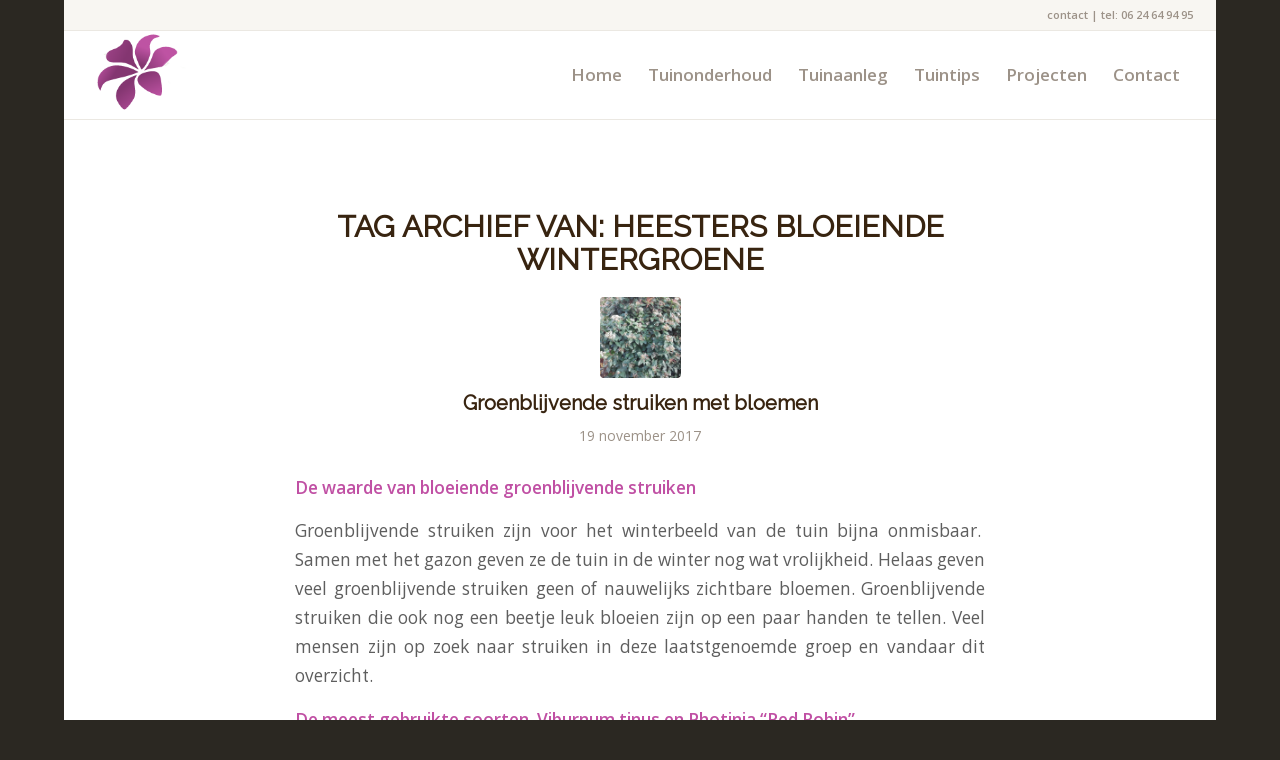

--- FILE ---
content_type: text/plain
request_url: https://www.google-analytics.com/j/collect?v=1&_v=j102&a=710722113&t=pageview&_s=1&dl=https%3A%2F%2Fultimaflora.garden%2Ftag%2Fheesters-bloeiende-wintergroene%2F&ul=en-us%40posix&dt=heesters%20bloeiende%20wintergroene%20Archieven%20-%20Ultima%20Flora&sr=1280x720&vp=1280x720&_u=IEBAAEABAAAAACAAI~&jid=1616718949&gjid=41867665&cid=2050820769.1763364699&tid=UA-66174659-1&_gid=1893770801.1763364699&_r=1&_slc=1&z=1415019164
body_size: -451
content:
2,cG-3W37TEFPGL